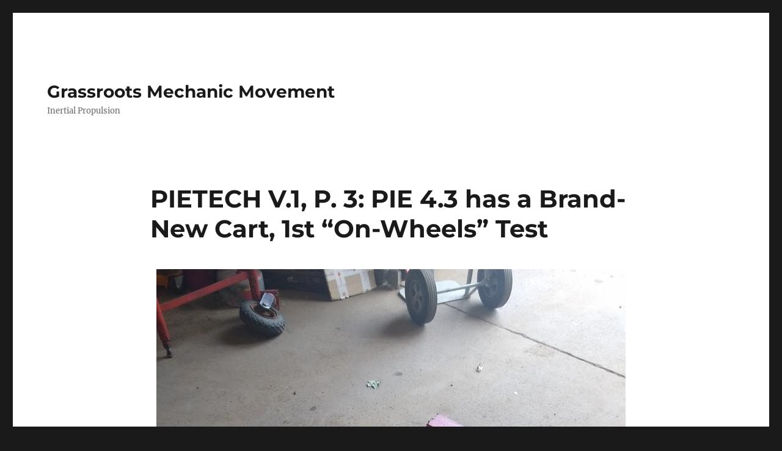

--- FILE ---
content_type: text/html; charset=UTF-8
request_url: https://www.stclairtech.tech/grassrootsmechanicmovement/inertial-drive/pietech-v-1-p-3-pie-4-3-has-a-brand-new-cart-1st-on-wheels-test/
body_size: 9001
content:
<!DOCTYPE html>
<html lang="en" class="no-js">
<head>
	<meta charset="UTF-8">
	<meta name="viewport" content="width=device-width, initial-scale=1">
	<link rel="profile" href="https://gmpg.org/xfn/11">
		<link rel="pingback" href="https://www.stclairtech.tech/grassrootsmechanicmovement/xmlrpc.php">
		<script>(function(html){html.className = html.className.replace(/\bno-js\b/,'js')})(document.documentElement);</script>
<title>PIETECH V.1, P. 3: PIE 4.3 has a Brand-New Cart, 1st &#8220;On-Wheels&#8221; Test &#8211; Grassroots Mechanic Movement</title>
<meta name='robots' content='max-image-preview:large' />
<link rel='dns-prefetch' href='//hcaptcha.com' />
<link rel="alternate" type="application/rss+xml" title="Grassroots Mechanic Movement &raquo; Feed" href="https://www.stclairtech.tech/grassrootsmechanicmovement/feed/" />
<link rel="alternate" type="application/rss+xml" title="Grassroots Mechanic Movement &raquo; Comments Feed" href="https://www.stclairtech.tech/grassrootsmechanicmovement/comments/feed/" />
<link rel="alternate" type="application/rss+xml" title="Grassroots Mechanic Movement &raquo; PIETECH V.1, P. 3: PIE 4.3 has a Brand-New Cart, 1st &#8220;On-Wheels&#8221; Test Comments Feed" href="https://www.stclairtech.tech/grassrootsmechanicmovement/inertial-drive/pietech-v-1-p-3-pie-4-3-has-a-brand-new-cart-1st-on-wheels-test/feed/" />
<script>
window._wpemojiSettings = {"baseUrl":"https:\/\/s.w.org\/images\/core\/emoji\/15.0.3\/72x72\/","ext":".png","svgUrl":"https:\/\/s.w.org\/images\/core\/emoji\/15.0.3\/svg\/","svgExt":".svg","source":{"concatemoji":"https:\/\/www.stclairtech.tech\/grassrootsmechanicmovement\/wp-includes\/js\/wp-emoji-release.min.js?ver=6.6.4"}};
/*! This file is auto-generated */
!function(i,n){var o,s,e;function c(e){try{var t={supportTests:e,timestamp:(new Date).valueOf()};sessionStorage.setItem(o,JSON.stringify(t))}catch(e){}}function p(e,t,n){e.clearRect(0,0,e.canvas.width,e.canvas.height),e.fillText(t,0,0);var t=new Uint32Array(e.getImageData(0,0,e.canvas.width,e.canvas.height).data),r=(e.clearRect(0,0,e.canvas.width,e.canvas.height),e.fillText(n,0,0),new Uint32Array(e.getImageData(0,0,e.canvas.width,e.canvas.height).data));return t.every(function(e,t){return e===r[t]})}function u(e,t,n){switch(t){case"flag":return n(e,"\ud83c\udff3\ufe0f\u200d\u26a7\ufe0f","\ud83c\udff3\ufe0f\u200b\u26a7\ufe0f")?!1:!n(e,"\ud83c\uddfa\ud83c\uddf3","\ud83c\uddfa\u200b\ud83c\uddf3")&&!n(e,"\ud83c\udff4\udb40\udc67\udb40\udc62\udb40\udc65\udb40\udc6e\udb40\udc67\udb40\udc7f","\ud83c\udff4\u200b\udb40\udc67\u200b\udb40\udc62\u200b\udb40\udc65\u200b\udb40\udc6e\u200b\udb40\udc67\u200b\udb40\udc7f");case"emoji":return!n(e,"\ud83d\udc26\u200d\u2b1b","\ud83d\udc26\u200b\u2b1b")}return!1}function f(e,t,n){var r="undefined"!=typeof WorkerGlobalScope&&self instanceof WorkerGlobalScope?new OffscreenCanvas(300,150):i.createElement("canvas"),a=r.getContext("2d",{willReadFrequently:!0}),o=(a.textBaseline="top",a.font="600 32px Arial",{});return e.forEach(function(e){o[e]=t(a,e,n)}),o}function t(e){var t=i.createElement("script");t.src=e,t.defer=!0,i.head.appendChild(t)}"undefined"!=typeof Promise&&(o="wpEmojiSettingsSupports",s=["flag","emoji"],n.supports={everything:!0,everythingExceptFlag:!0},e=new Promise(function(e){i.addEventListener("DOMContentLoaded",e,{once:!0})}),new Promise(function(t){var n=function(){try{var e=JSON.parse(sessionStorage.getItem(o));if("object"==typeof e&&"number"==typeof e.timestamp&&(new Date).valueOf()<e.timestamp+604800&&"object"==typeof e.supportTests)return e.supportTests}catch(e){}return null}();if(!n){if("undefined"!=typeof Worker&&"undefined"!=typeof OffscreenCanvas&&"undefined"!=typeof URL&&URL.createObjectURL&&"undefined"!=typeof Blob)try{var e="postMessage("+f.toString()+"("+[JSON.stringify(s),u.toString(),p.toString()].join(",")+"));",r=new Blob([e],{type:"text/javascript"}),a=new Worker(URL.createObjectURL(r),{name:"wpTestEmojiSupports"});return void(a.onmessage=function(e){c(n=e.data),a.terminate(),t(n)})}catch(e){}c(n=f(s,u,p))}t(n)}).then(function(e){for(var t in e)n.supports[t]=e[t],n.supports.everything=n.supports.everything&&n.supports[t],"flag"!==t&&(n.supports.everythingExceptFlag=n.supports.everythingExceptFlag&&n.supports[t]);n.supports.everythingExceptFlag=n.supports.everythingExceptFlag&&!n.supports.flag,n.DOMReady=!1,n.readyCallback=function(){n.DOMReady=!0}}).then(function(){return e}).then(function(){var e;n.supports.everything||(n.readyCallback(),(e=n.source||{}).concatemoji?t(e.concatemoji):e.wpemoji&&e.twemoji&&(t(e.twemoji),t(e.wpemoji)))}))}((window,document),window._wpemojiSettings);
</script>
<style id='wp-emoji-styles-inline-css'>

	img.wp-smiley, img.emoji {
		display: inline !important;
		border: none !important;
		box-shadow: none !important;
		height: 1em !important;
		width: 1em !important;
		margin: 0 0.07em !important;
		vertical-align: -0.1em !important;
		background: none !important;
		padding: 0 !important;
	}
</style>
<link rel='stylesheet' id='wp-block-library-css' href='https://www.stclairtech.tech/grassrootsmechanicmovement/wp-includes/css/dist/block-library/style.min.css?ver=6.6.4' media='all' />
<style id='wp-block-library-theme-inline-css'>
.wp-block-audio :where(figcaption){color:#555;font-size:13px;text-align:center}.is-dark-theme .wp-block-audio :where(figcaption){color:#ffffffa6}.wp-block-audio{margin:0 0 1em}.wp-block-code{border:1px solid #ccc;border-radius:4px;font-family:Menlo,Consolas,monaco,monospace;padding:.8em 1em}.wp-block-embed :where(figcaption){color:#555;font-size:13px;text-align:center}.is-dark-theme .wp-block-embed :where(figcaption){color:#ffffffa6}.wp-block-embed{margin:0 0 1em}.blocks-gallery-caption{color:#555;font-size:13px;text-align:center}.is-dark-theme .blocks-gallery-caption{color:#ffffffa6}:root :where(.wp-block-image figcaption){color:#555;font-size:13px;text-align:center}.is-dark-theme :root :where(.wp-block-image figcaption){color:#ffffffa6}.wp-block-image{margin:0 0 1em}.wp-block-pullquote{border-bottom:4px solid;border-top:4px solid;color:currentColor;margin-bottom:1.75em}.wp-block-pullquote cite,.wp-block-pullquote footer,.wp-block-pullquote__citation{color:currentColor;font-size:.8125em;font-style:normal;text-transform:uppercase}.wp-block-quote{border-left:.25em solid;margin:0 0 1.75em;padding-left:1em}.wp-block-quote cite,.wp-block-quote footer{color:currentColor;font-size:.8125em;font-style:normal;position:relative}.wp-block-quote.has-text-align-right{border-left:none;border-right:.25em solid;padding-left:0;padding-right:1em}.wp-block-quote.has-text-align-center{border:none;padding-left:0}.wp-block-quote.is-large,.wp-block-quote.is-style-large,.wp-block-quote.is-style-plain{border:none}.wp-block-search .wp-block-search__label{font-weight:700}.wp-block-search__button{border:1px solid #ccc;padding:.375em .625em}:where(.wp-block-group.has-background){padding:1.25em 2.375em}.wp-block-separator.has-css-opacity{opacity:.4}.wp-block-separator{border:none;border-bottom:2px solid;margin-left:auto;margin-right:auto}.wp-block-separator.has-alpha-channel-opacity{opacity:1}.wp-block-separator:not(.is-style-wide):not(.is-style-dots){width:100px}.wp-block-separator.has-background:not(.is-style-dots){border-bottom:none;height:1px}.wp-block-separator.has-background:not(.is-style-wide):not(.is-style-dots){height:2px}.wp-block-table{margin:0 0 1em}.wp-block-table td,.wp-block-table th{word-break:normal}.wp-block-table :where(figcaption){color:#555;font-size:13px;text-align:center}.is-dark-theme .wp-block-table :where(figcaption){color:#ffffffa6}.wp-block-video :where(figcaption){color:#555;font-size:13px;text-align:center}.is-dark-theme .wp-block-video :where(figcaption){color:#ffffffa6}.wp-block-video{margin:0 0 1em}:root :where(.wp-block-template-part.has-background){margin-bottom:0;margin-top:0;padding:1.25em 2.375em}
</style>
<style id='classic-theme-styles-inline-css'>
/*! This file is auto-generated */
.wp-block-button__link{color:#fff;background-color:#32373c;border-radius:9999px;box-shadow:none;text-decoration:none;padding:calc(.667em + 2px) calc(1.333em + 2px);font-size:1.125em}.wp-block-file__button{background:#32373c;color:#fff;text-decoration:none}
</style>
<style id='global-styles-inline-css'>
:root{--wp--preset--aspect-ratio--square: 1;--wp--preset--aspect-ratio--4-3: 4/3;--wp--preset--aspect-ratio--3-4: 3/4;--wp--preset--aspect-ratio--3-2: 3/2;--wp--preset--aspect-ratio--2-3: 2/3;--wp--preset--aspect-ratio--16-9: 16/9;--wp--preset--aspect-ratio--9-16: 9/16;--wp--preset--color--black: #000000;--wp--preset--color--cyan-bluish-gray: #abb8c3;--wp--preset--color--white: #fff;--wp--preset--color--pale-pink: #f78da7;--wp--preset--color--vivid-red: #cf2e2e;--wp--preset--color--luminous-vivid-orange: #ff6900;--wp--preset--color--luminous-vivid-amber: #fcb900;--wp--preset--color--light-green-cyan: #7bdcb5;--wp--preset--color--vivid-green-cyan: #00d084;--wp--preset--color--pale-cyan-blue: #8ed1fc;--wp--preset--color--vivid-cyan-blue: #0693e3;--wp--preset--color--vivid-purple: #9b51e0;--wp--preset--color--dark-gray: #1a1a1a;--wp--preset--color--medium-gray: #686868;--wp--preset--color--light-gray: #e5e5e5;--wp--preset--color--blue-gray: #4d545c;--wp--preset--color--bright-blue: #007acc;--wp--preset--color--light-blue: #9adffd;--wp--preset--color--dark-brown: #402b30;--wp--preset--color--medium-brown: #774e24;--wp--preset--color--dark-red: #640c1f;--wp--preset--color--bright-red: #ff675f;--wp--preset--color--yellow: #ffef8e;--wp--preset--gradient--vivid-cyan-blue-to-vivid-purple: linear-gradient(135deg,rgba(6,147,227,1) 0%,rgb(155,81,224) 100%);--wp--preset--gradient--light-green-cyan-to-vivid-green-cyan: linear-gradient(135deg,rgb(122,220,180) 0%,rgb(0,208,130) 100%);--wp--preset--gradient--luminous-vivid-amber-to-luminous-vivid-orange: linear-gradient(135deg,rgba(252,185,0,1) 0%,rgba(255,105,0,1) 100%);--wp--preset--gradient--luminous-vivid-orange-to-vivid-red: linear-gradient(135deg,rgba(255,105,0,1) 0%,rgb(207,46,46) 100%);--wp--preset--gradient--very-light-gray-to-cyan-bluish-gray: linear-gradient(135deg,rgb(238,238,238) 0%,rgb(169,184,195) 100%);--wp--preset--gradient--cool-to-warm-spectrum: linear-gradient(135deg,rgb(74,234,220) 0%,rgb(151,120,209) 20%,rgb(207,42,186) 40%,rgb(238,44,130) 60%,rgb(251,105,98) 80%,rgb(254,248,76) 100%);--wp--preset--gradient--blush-light-purple: linear-gradient(135deg,rgb(255,206,236) 0%,rgb(152,150,240) 100%);--wp--preset--gradient--blush-bordeaux: linear-gradient(135deg,rgb(254,205,165) 0%,rgb(254,45,45) 50%,rgb(107,0,62) 100%);--wp--preset--gradient--luminous-dusk: linear-gradient(135deg,rgb(255,203,112) 0%,rgb(199,81,192) 50%,rgb(65,88,208) 100%);--wp--preset--gradient--pale-ocean: linear-gradient(135deg,rgb(255,245,203) 0%,rgb(182,227,212) 50%,rgb(51,167,181) 100%);--wp--preset--gradient--electric-grass: linear-gradient(135deg,rgb(202,248,128) 0%,rgb(113,206,126) 100%);--wp--preset--gradient--midnight: linear-gradient(135deg,rgb(2,3,129) 0%,rgb(40,116,252) 100%);--wp--preset--font-size--small: 13px;--wp--preset--font-size--medium: 20px;--wp--preset--font-size--large: 36px;--wp--preset--font-size--x-large: 42px;--wp--preset--spacing--20: 0.44rem;--wp--preset--spacing--30: 0.67rem;--wp--preset--spacing--40: 1rem;--wp--preset--spacing--50: 1.5rem;--wp--preset--spacing--60: 2.25rem;--wp--preset--spacing--70: 3.38rem;--wp--preset--spacing--80: 5.06rem;--wp--preset--shadow--natural: 6px 6px 9px rgba(0, 0, 0, 0.2);--wp--preset--shadow--deep: 12px 12px 50px rgba(0, 0, 0, 0.4);--wp--preset--shadow--sharp: 6px 6px 0px rgba(0, 0, 0, 0.2);--wp--preset--shadow--outlined: 6px 6px 0px -3px rgba(255, 255, 255, 1), 6px 6px rgba(0, 0, 0, 1);--wp--preset--shadow--crisp: 6px 6px 0px rgba(0, 0, 0, 1);}:where(.is-layout-flex){gap: 0.5em;}:where(.is-layout-grid){gap: 0.5em;}body .is-layout-flex{display: flex;}.is-layout-flex{flex-wrap: wrap;align-items: center;}.is-layout-flex > :is(*, div){margin: 0;}body .is-layout-grid{display: grid;}.is-layout-grid > :is(*, div){margin: 0;}:where(.wp-block-columns.is-layout-flex){gap: 2em;}:where(.wp-block-columns.is-layout-grid){gap: 2em;}:where(.wp-block-post-template.is-layout-flex){gap: 1.25em;}:where(.wp-block-post-template.is-layout-grid){gap: 1.25em;}.has-black-color{color: var(--wp--preset--color--black) !important;}.has-cyan-bluish-gray-color{color: var(--wp--preset--color--cyan-bluish-gray) !important;}.has-white-color{color: var(--wp--preset--color--white) !important;}.has-pale-pink-color{color: var(--wp--preset--color--pale-pink) !important;}.has-vivid-red-color{color: var(--wp--preset--color--vivid-red) !important;}.has-luminous-vivid-orange-color{color: var(--wp--preset--color--luminous-vivid-orange) !important;}.has-luminous-vivid-amber-color{color: var(--wp--preset--color--luminous-vivid-amber) !important;}.has-light-green-cyan-color{color: var(--wp--preset--color--light-green-cyan) !important;}.has-vivid-green-cyan-color{color: var(--wp--preset--color--vivid-green-cyan) !important;}.has-pale-cyan-blue-color{color: var(--wp--preset--color--pale-cyan-blue) !important;}.has-vivid-cyan-blue-color{color: var(--wp--preset--color--vivid-cyan-blue) !important;}.has-vivid-purple-color{color: var(--wp--preset--color--vivid-purple) !important;}.has-black-background-color{background-color: var(--wp--preset--color--black) !important;}.has-cyan-bluish-gray-background-color{background-color: var(--wp--preset--color--cyan-bluish-gray) !important;}.has-white-background-color{background-color: var(--wp--preset--color--white) !important;}.has-pale-pink-background-color{background-color: var(--wp--preset--color--pale-pink) !important;}.has-vivid-red-background-color{background-color: var(--wp--preset--color--vivid-red) !important;}.has-luminous-vivid-orange-background-color{background-color: var(--wp--preset--color--luminous-vivid-orange) !important;}.has-luminous-vivid-amber-background-color{background-color: var(--wp--preset--color--luminous-vivid-amber) !important;}.has-light-green-cyan-background-color{background-color: var(--wp--preset--color--light-green-cyan) !important;}.has-vivid-green-cyan-background-color{background-color: var(--wp--preset--color--vivid-green-cyan) !important;}.has-pale-cyan-blue-background-color{background-color: var(--wp--preset--color--pale-cyan-blue) !important;}.has-vivid-cyan-blue-background-color{background-color: var(--wp--preset--color--vivid-cyan-blue) !important;}.has-vivid-purple-background-color{background-color: var(--wp--preset--color--vivid-purple) !important;}.has-black-border-color{border-color: var(--wp--preset--color--black) !important;}.has-cyan-bluish-gray-border-color{border-color: var(--wp--preset--color--cyan-bluish-gray) !important;}.has-white-border-color{border-color: var(--wp--preset--color--white) !important;}.has-pale-pink-border-color{border-color: var(--wp--preset--color--pale-pink) !important;}.has-vivid-red-border-color{border-color: var(--wp--preset--color--vivid-red) !important;}.has-luminous-vivid-orange-border-color{border-color: var(--wp--preset--color--luminous-vivid-orange) !important;}.has-luminous-vivid-amber-border-color{border-color: var(--wp--preset--color--luminous-vivid-amber) !important;}.has-light-green-cyan-border-color{border-color: var(--wp--preset--color--light-green-cyan) !important;}.has-vivid-green-cyan-border-color{border-color: var(--wp--preset--color--vivid-green-cyan) !important;}.has-pale-cyan-blue-border-color{border-color: var(--wp--preset--color--pale-cyan-blue) !important;}.has-vivid-cyan-blue-border-color{border-color: var(--wp--preset--color--vivid-cyan-blue) !important;}.has-vivid-purple-border-color{border-color: var(--wp--preset--color--vivid-purple) !important;}.has-vivid-cyan-blue-to-vivid-purple-gradient-background{background: var(--wp--preset--gradient--vivid-cyan-blue-to-vivid-purple) !important;}.has-light-green-cyan-to-vivid-green-cyan-gradient-background{background: var(--wp--preset--gradient--light-green-cyan-to-vivid-green-cyan) !important;}.has-luminous-vivid-amber-to-luminous-vivid-orange-gradient-background{background: var(--wp--preset--gradient--luminous-vivid-amber-to-luminous-vivid-orange) !important;}.has-luminous-vivid-orange-to-vivid-red-gradient-background{background: var(--wp--preset--gradient--luminous-vivid-orange-to-vivid-red) !important;}.has-very-light-gray-to-cyan-bluish-gray-gradient-background{background: var(--wp--preset--gradient--very-light-gray-to-cyan-bluish-gray) !important;}.has-cool-to-warm-spectrum-gradient-background{background: var(--wp--preset--gradient--cool-to-warm-spectrum) !important;}.has-blush-light-purple-gradient-background{background: var(--wp--preset--gradient--blush-light-purple) !important;}.has-blush-bordeaux-gradient-background{background: var(--wp--preset--gradient--blush-bordeaux) !important;}.has-luminous-dusk-gradient-background{background: var(--wp--preset--gradient--luminous-dusk) !important;}.has-pale-ocean-gradient-background{background: var(--wp--preset--gradient--pale-ocean) !important;}.has-electric-grass-gradient-background{background: var(--wp--preset--gradient--electric-grass) !important;}.has-midnight-gradient-background{background: var(--wp--preset--gradient--midnight) !important;}.has-small-font-size{font-size: var(--wp--preset--font-size--small) !important;}.has-medium-font-size{font-size: var(--wp--preset--font-size--medium) !important;}.has-large-font-size{font-size: var(--wp--preset--font-size--large) !important;}.has-x-large-font-size{font-size: var(--wp--preset--font-size--x-large) !important;}
:where(.wp-block-post-template.is-layout-flex){gap: 1.25em;}:where(.wp-block-post-template.is-layout-grid){gap: 1.25em;}
:where(.wp-block-columns.is-layout-flex){gap: 2em;}:where(.wp-block-columns.is-layout-grid){gap: 2em;}
:root :where(.wp-block-pullquote){font-size: 1.5em;line-height: 1.6;}
</style>
<link rel='stylesheet' id='plyr-css-css' href='https://www.stclairtech.tech/grassrootsmechanicmovement/wp-content/plugins/easy-video-player/lib/plyr.css?ver=6.6.4' media='all' />
<link rel='stylesheet' id='twentysixteen-fonts-css' href='https://www.stclairtech.tech/grassrootsmechanicmovement/wp-content/themes/twentysixteen/fonts/merriweather-plus-montserrat-plus-inconsolata.css?ver=20230328' media='all' />
<link rel='stylesheet' id='genericons-css' href='https://www.stclairtech.tech/grassrootsmechanicmovement/wp-content/themes/twentysixteen/genericons/genericons.css?ver=20201208' media='all' />
<link rel='stylesheet' id='twentysixteen-style-css' href='https://www.stclairtech.tech/grassrootsmechanicmovement/wp-content/themes/twentysixteen/style.css?ver=20240716' media='all' />
<link rel='stylesheet' id='twentysixteen-block-style-css' href='https://www.stclairtech.tech/grassrootsmechanicmovement/wp-content/themes/twentysixteen/css/blocks.css?ver=20240117' media='all' />
<!--[if lt IE 10]>
<link rel='stylesheet' id='twentysixteen-ie-css' href='https://www.stclairtech.tech/grassrootsmechanicmovement/wp-content/themes/twentysixteen/css/ie.css?ver=20170530' media='all' />
<![endif]-->
<!--[if lt IE 9]>
<link rel='stylesheet' id='twentysixteen-ie8-css' href='https://www.stclairtech.tech/grassrootsmechanicmovement/wp-content/themes/twentysixteen/css/ie8.css?ver=20170530' media='all' />
<![endif]-->
<!--[if lt IE 8]>
<link rel='stylesheet' id='twentysixteen-ie7-css' href='https://www.stclairtech.tech/grassrootsmechanicmovement/wp-content/themes/twentysixteen/css/ie7.css?ver=20170530' media='all' />
<![endif]-->
<link rel='stylesheet' id='wpforo-widgets-css' href='https://www.stclairtech.tech/grassrootsmechanicmovement/wp-content/plugins/wpforo/themes/2022/widgets.css?ver=2.3.5' media='all' />
<link rel='stylesheet' id='wpforo-dynamic-style-css' href='https://www.stclairtech.tech/grassrootsmechanicmovement/wp-content/uploads/wpforo/assets/colors.css?ver=2.3.5.a5584ad99baa1460b6084468f1b02934' media='all' />
<script id="plyr-js-js-extra">
var easy_video_player = {"plyr_iconUrl":"https:\/\/www.stclairtech.tech\/grassrootsmechanicmovement\/wp-content\/plugins\/easy-video-player\/lib\/plyr.svg","plyr_blankVideo":"https:\/\/www.stclairtech.tech\/grassrootsmechanicmovement\/wp-content\/plugins\/easy-video-player\/lib\/blank.mp4"};
</script>
<script src="https://www.stclairtech.tech/grassrootsmechanicmovement/wp-content/plugins/easy-video-player/lib/plyr.js?ver=6.6.4" id="plyr-js-js"></script>
<!--[if lt IE 9]>
<script src="https://www.stclairtech.tech/grassrootsmechanicmovement/wp-content/themes/twentysixteen/js/html5.js?ver=3.7.3" id="twentysixteen-html5-js"></script>
<![endif]-->
<script src="https://www.stclairtech.tech/grassrootsmechanicmovement/wp-includes/js/jquery/jquery.min.js?ver=3.7.1" id="jquery-core-js"></script>
<script src="https://www.stclairtech.tech/grassrootsmechanicmovement/wp-includes/js/jquery/jquery-migrate.min.js?ver=3.4.1" id="jquery-migrate-js"></script>
<script id="twentysixteen-script-js-extra">
var screenReaderText = {"expand":"expand child menu","collapse":"collapse child menu"};
</script>
<script src="https://www.stclairtech.tech/grassrootsmechanicmovement/wp-content/themes/twentysixteen/js/functions.js?ver=20230629" id="twentysixteen-script-js" defer data-wp-strategy="defer"></script>
<link rel="https://api.w.org/" href="https://www.stclairtech.tech/grassrootsmechanicmovement/wp-json/" /><link rel="alternate" title="JSON" type="application/json" href="https://www.stclairtech.tech/grassrootsmechanicmovement/wp-json/wp/v2/posts/15" /><link rel="EditURI" type="application/rsd+xml" title="RSD" href="https://www.stclairtech.tech/grassrootsmechanicmovement/xmlrpc.php?rsd" />
<meta name="generator" content="WordPress 6.6.4" />
<link rel="canonical" href="https://www.stclairtech.tech/grassrootsmechanicmovement/inertial-drive/pietech-v-1-p-3-pie-4-3-has-a-brand-new-cart-1st-on-wheels-test/" />
<link rel='shortlink' href='https://www.stclairtech.tech/grassrootsmechanicmovement/?p=15' />
<link rel="alternate" title="oEmbed (JSON)" type="application/json+oembed" href="https://www.stclairtech.tech/grassrootsmechanicmovement/wp-json/oembed/1.0/embed?url=https%3A%2F%2Fwww.stclairtech.tech%2Fgrassrootsmechanicmovement%2Finertial-drive%2Fpietech-v-1-p-3-pie-4-3-has-a-brand-new-cart-1st-on-wheels-test%2F" />
<link rel="alternate" title="oEmbed (XML)" type="text/xml+oembed" href="https://www.stclairtech.tech/grassrootsmechanicmovement/wp-json/oembed/1.0/embed?url=https%3A%2F%2Fwww.stclairtech.tech%2Fgrassrootsmechanicmovement%2Finertial-drive%2Fpietech-v-1-p-3-pie-4-3-has-a-brand-new-cart-1st-on-wheels-test%2F&#038;format=xml" />
<style>
.h-captcha{position:relative;display:block;margin-bottom:2rem;padding:0;clear:both}.h-captcha[data-size="normal"]{width:303px;height:78px}.h-captcha[data-size="compact"]{width:164px;height:144px}.h-captcha[data-size="invisible"]{display:none}.h-captcha::before{content:'';display:block;position:absolute;top:0;left:0;background:url(https://www.stclairtech.tech/grassrootsmechanicmovement/wp-content/plugins/hcaptcha-for-forms-and-more/assets/images/hcaptcha-div-logo.svg) no-repeat;border:1px solid #fff0;border-radius:4px}.h-captcha[data-size="normal"]::before{width:300px;height:74px;background-position:94% 28%}.h-captcha[data-size="compact"]::before{width:156px;height:136px;background-position:50% 79%}.h-captcha[data-theme="light"]::before,body.is-light-theme .h-captcha[data-theme="auto"]::before,.h-captcha[data-theme="auto"]::before{background-color:#fafafa;border:1px solid #e0e0e0}.h-captcha[data-theme="dark"]::before,body.is-dark-theme .h-captcha[data-theme="auto"]::before,html.wp-dark-mode-active .h-captcha[data-theme="auto"]::before,html.drdt-dark-mode .h-captcha[data-theme="auto"]::before{background-image:url(https://www.stclairtech.tech/grassrootsmechanicmovement/wp-content/plugins/hcaptcha-for-forms-and-more/assets/images/hcaptcha-div-logo-white.svg);background-repeat:no-repeat;background-color:#333;border:1px solid #f5f5f5}.h-captcha[data-size="invisible"]::before{display:none}.h-captcha iframe{position:relative}div[style*="z-index: 2147483647"] div[style*="border-width: 11px"][style*="position: absolute"][style*="pointer-events: none"]{border-style:none}
</style>
<style>.recentcomments a{display:inline !important;padding:0 !important;margin:0 !important;}</style></head>

<body class="post-template-default single single-post postid-15 single-format-standard wp-embed-responsive group-blog no-sidebar wpf-default wpft- wpf-guest wpfu-group-4 wpf-theme-2022 wpf-is_standalone-0 wpf-boardid-0 is_wpforo_page-0 is_wpforo_url-0 is_wpforo_shortcode_page-0">
<div id="page" class="site">
	<div class="site-inner">
		<a class="skip-link screen-reader-text" href="#content">
			Skip to content		</a>

		<header id="masthead" class="site-header">
			<div class="site-header-main">
				<div class="site-branding">
					
											<p class="site-title"><a href="https://www.stclairtech.tech/grassrootsmechanicmovement/" rel="home">Grassroots Mechanic Movement</a></p>
												<p class="site-description">Inertial Propulsion</p>
									</div><!-- .site-branding -->

							</div><!-- .site-header-main -->

					</header><!-- .site-header -->

		<div id="content" class="site-content">

<div id="primary" class="content-area">
	<main id="main" class="site-main">
		
<article id="post-15" class="post-15 post type-post status-publish format-standard has-post-thumbnail hentry category-brandson-roy-thornson category-inertial-drive category-pie-4-3 category-pietech category-propulsion category-pulsed-inertial-engine category-reactionless-propulsion">
	<header class="entry-header">
		<h1 class="entry-title">PIETECH V.1, P. 3: PIE 4.3 has a Brand-New Cart, 1st &#8220;On-Wheels&#8221; Test</h1>	</header><!-- .entry-header -->

	
	
		<div class="post-thumbnail">
			<img width="768" height="1024" src="https://www.stclairtech.tech/grassrootsmechanicmovement/wp-content/uploads/2020/09/IMG_20200916_114417019.jpg" class="attachment-post-thumbnail size-post-thumbnail wp-post-image" alt="" decoding="async" fetchpriority="high" srcset="https://www.stclairtech.tech/grassrootsmechanicmovement/wp-content/uploads/2020/09/IMG_20200916_114417019.jpg 768w, https://www.stclairtech.tech/grassrootsmechanicmovement/wp-content/uploads/2020/09/IMG_20200916_114417019-225x300.jpg 225w" sizes="(max-width: 709px) 85vw, (max-width: 909px) 67vw, (max-width: 1362px) 88vw, 1200px" />	</div><!-- .post-thumbnail -->

	
	<div class="entry-content">
		<p style="text-align: center;"><b>&nbsp;I am now actively conducting thrust tests on the PIE 4.3 with positive results.&nbsp;</b></p>
<p>Since it certainly appears to have a lot of propulsive force in bench tests and is rather unruly on the bench, it seems that a heavy and sturdy cart should be used.&nbsp;</p>
<p>I have modified a steel cart, which I had originally built for an entirely different purpose, just to be the new PIE 4.3’s cart complete with solid solid tires and ball bearing wheels.</p>
<div style="clear: both; text-align: center;"><a href="https://www.stclairtech.tech/grassrootsmechanicmovement/wp-content/uploads/2020/09/IMG_20200916_114417019.jpg" style="margin-left: 1em; margin-right: 1em;"><img decoding="async" border="0" data-original-height="1600" data-original-width="1200" height="320" src="https://www.stclairtech.tech/grassrootsmechanicmovement/wp-content/uploads/2020/09/IMG_20200916_114417019-225x300.jpg" /></a>&nbsp;<a href="https://www.stclairtech.tech/grassrootsmechanicmovement/wp-content/uploads/2020/09/IMG_20200916_114424076.jpg" style="margin-left: 1em; margin-right: 1em;"><img decoding="async" border="0" data-original-height="1600" data-original-width="1200" height="320" src="https://www.stclairtech.tech/grassrootsmechanicmovement/wp-content/uploads/2020/09/IMG_20200916_114424076-225x300.jpg" /></a></div>
<div style="text-align: center;"><b>New Cart With New Wheels</b></div>
<p><o:p></o:p></p>
<p><b>It took several runs at nearly full speed to properly adjust the sun gear for forward thrust without pulling to one side or the other. During those test runs, there was enough force to move the cart forward and slide the wheels sideways approximately 10 inches.</b><o:p></o:p></p>
<div style="clear: both; text-align: center;"><a href="https://www.stclairtech.tech/grassrootsmechanicmovement/wp-content/uploads/2020/09/IMG_20200916_172409861.jpg" style="margin-left: 1em; margin-right: 1em;"><img decoding="async" border="0" data-original-height="1536" data-original-width="2048" height="275" src="https://www.stclairtech.tech/grassrootsmechanicmovement/wp-content/uploads/2020/09/IMG_20200916_172409861-300x225.jpg" width="366" /></a>&nbsp;<a href="https://www.stclairtech.tech/grassrootsmechanicmovement/wp-content/uploads/2020/09/IMG_20200916_172423933-1.jpg" style="margin-left: 1em; margin-right: 1em;"><img decoding="async" border="0" data-original-height="2048" data-original-width="1536" height="277" src="https://www.stclairtech.tech/grassrootsmechanicmovement/wp-content/uploads/2020/09/IMG_20200916_172423933-1-225x300.jpg" width="207" /></a></div>
<div style="text-align: center;"><b>Mounting The PIE 4.3 To The New Cart</b></div>
<p>During those test runs, one outer stop broke and the excessive lash on one of the planet gears caused it to skip timing, but even though weaknesses were obvious the overall test was successful.<o:p></o:p></p>
<div style="clear: both; text-align: center;"><a href="https://www.stclairtech.tech/grassrootsmechanicmovement/wp-content/uploads/2020/09/IMG_20200917_131721128-1.jpg" style="margin-left: 1em; margin-right: 1em;"><img loading="lazy" decoding="async" border="0" data-original-height="2048" data-original-width="1536" height="435" src="https://www.stclairtech.tech/grassrootsmechanicmovement/wp-content/uploads/2020/09/IMG_20200917_131721128-1-225x300.jpg" width="326" /></a></div>
<div style="text-align: center;"><b>PIE 4.3 On Its Wheels After First Round Of Testing</b></div>
<p>The cart and PIE 4.3 total assembly weight is 130 lbs. New ball bearing wheels with solid rubber tires allow it to roll smoothly on a concrete floor, although some places on my shop floor are better than others. I have several vehicles in different states of disassembly in the shop, so I was limited to a spot where the floor is not quite as smooth so all tests have been repeated in the same “wheel tracks” to be certain that variances in the floor would not skew the numbers. All thrust and resistance tests are being measured using a digital scale.<o:p></o:p></p>
<p>So, on to the numbers for THIS test sequence.<o:p></o:p></p>
<p>Unit weight: 130 LBS.<o:p></o:p></p>
<p>Number of flexplate wheels: 1<o:p></o:p></p>
<p>Number of weights: 2<o:p></o:p></p>
<p>Mass of weights: 1.9 OZ.<o:p></o:p></p>
<p>RPM of flexplate: 275<o:p></o:p></p>
<p>Rolling resistance “off”: 40 OZ.<o:p></o:p></p>
<p>Rolling resistance “running”: 20 OZ<o:p></o:p></p>
<p><b><span style="font-size: medium;">Result: 20 OZ of forward thrust &#8211; running at 275 RPMs.</span></b><o:p></o:p></p>
	</div><!-- .entry-content -->

	<footer class="entry-footer">
		<span class="byline"><span class="author vcard"><img alt='' src='https://secure.gravatar.com/avatar/?s=49&#038;d=mm&#038;r=g' srcset='https://secure.gravatar.com/avatar/?s=98&#038;d=mm&#038;r=g 2x' class='avatar avatar-49 photo avatar-default' height='49' width='49' loading='lazy' decoding='async'/><span class="screen-reader-text">Author </span> <a class="url fn n" href="https://www.stclairtech.tech/grassrootsmechanicmovement/author/bryan/">Bryan</a></span></span><span class="posted-on"><span class="screen-reader-text">Posted on </span><a href="https://www.stclairtech.tech/grassrootsmechanicmovement/inertial-drive/pietech-v-1-p-3-pie-4-3-has-a-brand-new-cart-1st-on-wheels-test/" rel="bookmark"><time class="entry-date published" datetime="2020-09-18T01:28:00+12:00">September 18, 2020</time><time class="updated" datetime="2020-12-15T02:18:29+13:00">December 15, 2020</time></a></span><span class="cat-links"><span class="screen-reader-text">Categories </span><a href="https://www.stclairtech.tech/grassrootsmechanicmovement/category/brandson-roy-thornson/" rel="category tag">Brandson Roy Thornson</a>, <a href="https://www.stclairtech.tech/grassrootsmechanicmovement/category/inertial-drive/" rel="category tag">Inertial Drive</a>, <a href="https://www.stclairtech.tech/grassrootsmechanicmovement/category/pie-4-3/" rel="category tag">PIE 4.3</a>, <a href="https://www.stclairtech.tech/grassrootsmechanicmovement/category/pietech/" rel="category tag">PIETECH</a>, <a href="https://www.stclairtech.tech/grassrootsmechanicmovement/category/propulsion/" rel="category tag">propulsion</a>, <a href="https://www.stclairtech.tech/grassrootsmechanicmovement/category/pulsed-inertial-engine/" rel="category tag">Pulsed Inertial Engine</a>, <a href="https://www.stclairtech.tech/grassrootsmechanicmovement/category/reactionless-propulsion/" rel="category tag">reactionless propulsion</a></span>			</footer><!-- .entry-footer -->
</article><!-- #post-15 -->

<div id="comments" class="comments-area">

	
	
		<div id="respond" class="comment-respond">
		<h2 id="reply-title" class="comment-reply-title">Leave a Reply <small><a rel="nofollow" id="cancel-comment-reply-link" href="/grassrootsmechanicmovement/inertial-drive/pietech-v-1-p-3-pie-4-3-has-a-brand-new-cart-1st-on-wheels-test/#respond" style="display:none;">Cancel reply</a></small></h2><form action="https://www.stclairtech.tech/grassrootsmechanicmovement/wp-comments-post.php" method="post" id="commentform" class="comment-form" novalidate><p class="comment-notes"><span id="email-notes">Your email address will not be published.</span> <span class="required-field-message">Required fields are marked <span class="required">*</span></span></p><p class="comment-form-comment"><label for="comment">Comment <span class="required">*</span></label> <textarea id="comment" name="comment" cols="45" rows="8" maxlength="65525" required></textarea></p><p class="comment-form-author"><label for="author">Name <span class="required">*</span></label> <input id="author" name="author" type="text" value="" size="30" maxlength="245" autocomplete="name" required /></p>
<p class="comment-form-email"><label for="email">Email <span class="required">*</span></label> <input id="email" name="email" type="email" value="" size="30" maxlength="100" aria-describedby="email-notes" autocomplete="email" required /></p>
<p class="comment-form-url"><label for="url">Website</label> <input id="url" name="url" type="url" value="" size="30" maxlength="200" autocomplete="url" /></p>
<p class="comment-form-cookies-consent"><input id="wp-comment-cookies-consent" name="wp-comment-cookies-consent" type="checkbox" value="yes" /> <label for="wp-comment-cookies-consent">Save my name, email, and website in this browser for the next time I comment.</label></p>
<p class="form-submit"><input name="submit" type="submit" id="submit" class="submit" value="Post Comment" /> <input type='hidden' name='comment_post_ID' value='15' id='comment_post_ID' />
<input type='hidden' name='comment_parent' id='comment_parent' value='0' />
</p></form>	</div><!-- #respond -->
	
</div><!-- .comments-area -->

	<nav class="navigation post-navigation" aria-label="Posts">
		<h2 class="screen-reader-text">Post navigation</h2>
		<div class="nav-links"><div class="nav-previous"><a href="https://www.stclairtech.tech/grassrootsmechanicmovement/inertial-drive/pietech-v-1-p-2-redesigned-sun-gear-makes-this-model-the-pie-4-3/" rel="prev"><span class="meta-nav" aria-hidden="true">Previous</span> <span class="screen-reader-text">Previous post:</span> <span class="post-title">PIETECH V.1, P. 2: Redesigned Sun Gear Makes This Model The “PIE 4.3”:</span></a></div><div class="nav-next"><a href="https://www.stclairtech.tech/grassrootsmechanicmovement/inertial-drive/pietech-p-4-coming-soon-a-pitech-builders-manual-also-continuing-the-pie-4-3s-progress/" rel="next"><span class="meta-nav" aria-hidden="true">Next</span> <span class="screen-reader-text">Next post:</span> <span class="post-title">PIETECH P.4, Coming Soon, a PITECH Builders&#8217; Manual,  Also Continuing the PIE 4.3&#8217;s Progress</span></a></div></div>
	</nav>
	</main><!-- .site-main -->

	
</div><!-- .content-area -->



		</div><!-- .site-content -->

		<footer id="colophon" class="site-footer">
			
			
			<div class="site-info">
								<span class="site-title"><a href="https://www.stclairtech.tech/grassrootsmechanicmovement/" rel="home">Grassroots Mechanic Movement</a></span>
								<a href="https://wordpress.org/" class="imprint">
					Proudly powered by WordPress				</a>
			</div><!-- .site-info -->
		</footer><!-- .site-footer -->
	</div><!-- .site-inner -->
</div><!-- .site -->

<script src="https://www.stclairtech.tech/grassrootsmechanicmovement/wp-includes/js/comment-reply.min.js?ver=6.6.4" id="comment-reply-js" async data-wp-strategy="async"></script>
</body>
</html>
